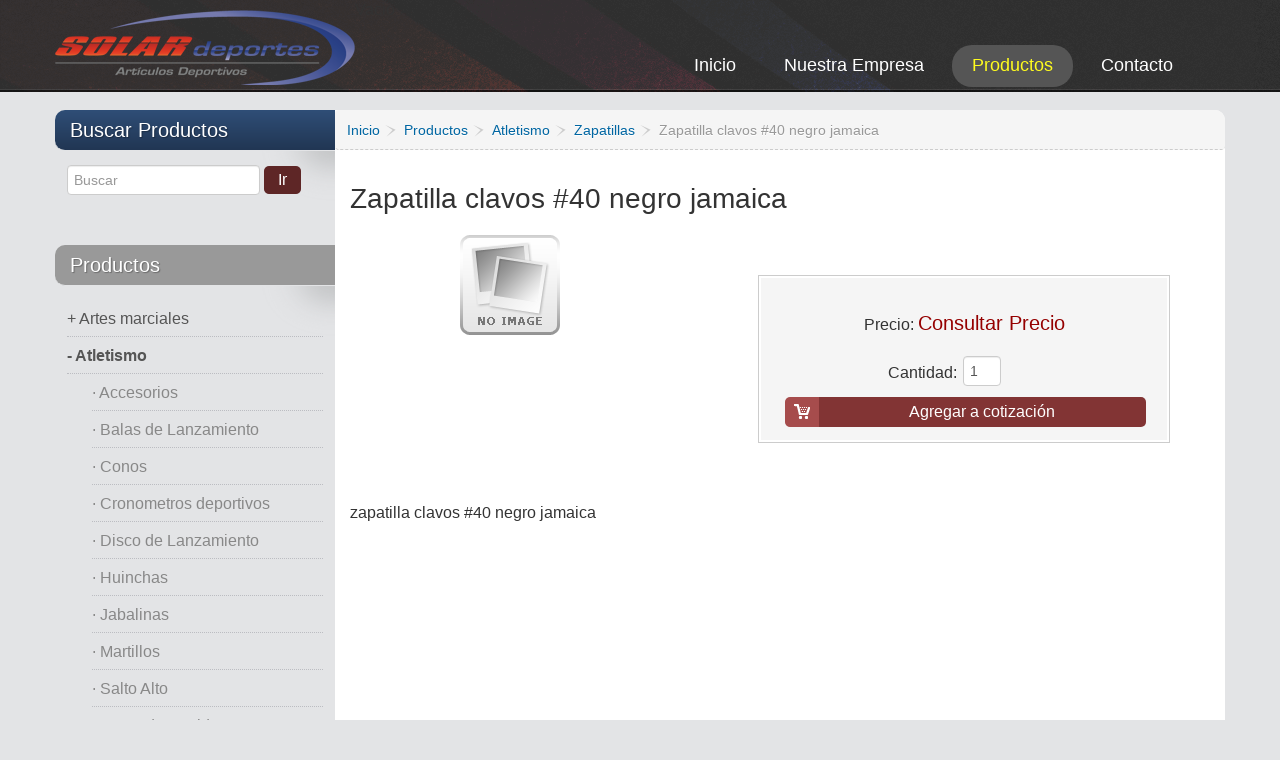

--- FILE ---
content_type: text/html; charset=utf-8
request_url: https://www.solardeportes.cl/productos/product/view/250/4068.html
body_size: 12301
content:
	
<!DOCTYPE html>
<html xmlns="http://www.w3.org/1999/xhtml" xml:lang="en-gb"
    lang="en-gb" dir="ltr">

<head>

        <meta name="viewport" content="width=device-width, initial-scale=1.0">
    
    <base href="https://www.solardeportes.cl/productos/product/view/250/4068.html" />
	<meta http-equiv="content-type" content="text/html; charset=utf-8" />
	<meta name="generator" content="Joomla! - Open Source Content Management" />
	<title>Zapatilla clavos #40 negro jamaica</title>
	<link href="/images/apple-touch-icon.png" rel="apple-touch-icon" sizes="180x180" />
	<link href="/templates/it_theshop2/favicon.ico" rel="shortcut icon" type="image/vnd.microsoft.icon" />
	<link href="https://www.solardeportes.cl/components/com_jshopping/css/default.css" rel="stylesheet" type="text/css" />
	<link href="https://www.solardeportes.cl/components/com_jshopping/css/jquery.lightbox.css" rel="stylesheet" type="text/css" />
	<link href="/templates/it_theshop2/bootstrap/css/bootstrap.min.css" rel="stylesheet" type="text/css" />
	<link href="/templates/it_theshop2/bootstrap/css/bootstrap-responsive.min.css" rel="stylesheet" type="text/css" />
	<link href="/templates/it_theshop2/css/joomla.css" rel="stylesheet" type="text/css" />
	<link href="/templates/it_theshop2/css/modules.css" rel="stylesheet" type="text/css" />
	<link href="/templates/it_theshop2/css/general.css" rel="stylesheet" type="text/css" />
	<link href="/templates/it_theshop2/css/pages.css" rel="stylesheet" type="text/css" />
	<link href="/templates/it_theshop2/css/joomshopping.css" rel="stylesheet" type="text/css" />
	<link href="/templates/it_theshop2/css/responsive.css" rel="stylesheet" type="text/css" />
	<link href="/templates/it_theshop2/css/joomshopping_responsive.css" rel="stylesheet" type="text/css" />
	<link href="/templates/it_theshop2/html/mod_icemegamenu/css/default_icemegamenu.css" rel="stylesheet" type="text/css" />
	<link href="/templates/it_theshop2/html/mod_icemegamenu/css/default_icemegamenu-reponsive.css" rel="stylesheet" type="text/css" />
	<link href="https://www.solardeportes.cl/modules/mod_ice_jshopping_cart/assets/style.css" rel="stylesheet" type="text/css" />
	<script type="application/json" class="joomla-script-options new">{"csrf.token":"15a224153b3f36c9b1a8b5652c5963ed","system.paths":{"root":"","base":""}}</script>
	<script src="/media/system/js/mootools-core.js?659034a17d69f37b49e3d55b6a4befb5" type="text/javascript"></script>
	<script src="/media/system/js/core.js?659034a17d69f37b49e3d55b6a4befb5" type="text/javascript"></script>
	<script src="/media/jui/js/jquery.min.js?659034a17d69f37b49e3d55b6a4befb5" type="text/javascript"></script>
	<script src="/media/jui/js/jquery-noconflict.js?659034a17d69f37b49e3d55b6a4befb5" type="text/javascript"></script>
	<script src="/media/jui/js/jquery-migrate.min.js?659034a17d69f37b49e3d55b6a4befb5" type="text/javascript"></script>
	<script src="/media/jui/js/bootstrap.min.js?659034a17d69f37b49e3d55b6a4befb5" type="text/javascript"></script>
	<script src="https://www.solardeportes.cl/components/com_jshopping/js/jquery/jquery.media.js" type="text/javascript"></script>
	<script src="https://www.solardeportes.cl/components/com_jshopping/js/functions.js" type="text/javascript"></script>
	<script src="https://www.solardeportes.cl/components/com_jshopping/js/validateForm.js" type="text/javascript"></script>
	<script src="https://www.solardeportes.cl/components/com_jshopping/js/jquery/jquery.lightbox.js" type="text/javascript"></script>
	<script src="/templates/it_theshop2/js/equal-columns.js" type="text/javascript"></script>
	<script type="text/javascript">
function initJSlightBox(){
    jQuery("a.lightbox").lightBox({
        imageLoading: "https://www.solardeportes.cl/components/com_jshopping/images/loading.gif",
        imageBtnClose: "https://www.solardeportes.cl/components/com_jshopping/images/close.gif",
        imageBtnPrev: "https://www.solardeportes.cl/components/com_jshopping/images/prev.gif",
        imageBtnNext: "https://www.solardeportes.cl/components/com_jshopping/images/next.gif",
        imageBlank: "https://www.solardeportes.cl/components/com_jshopping/images/blank.gif",
        txtImage: "Imagen",
        txtOf: "de"
    });
}
jQuery(function() { initJSlightBox(); });
    jQuery(document).ready(function(){ 
			
		jQuery(window).scroll(function(){
			if ( jQuery(this).scrollTop() > 1000) {
				 jQuery(".scrollup").addClass("gotop_active");
			} else {
				 jQuery(".scrollup").removeClass("gotop_active");
			}
		}); 
		jQuery(".scrollup").click(function(){
			jQuery("html, body").animate({ scrollTop: 0 }, 600);
			return false;
		});
			
			jQuery("[rel='tooltip']").tooltip();
 
		});
		
		
	
	

	</script>
	<meta property="og:site_name" content="SOLAR deportes"/>
	<meta property="og:url" content="https://www.solardeportes.cl/productos/product/view/250/4068.html"/>


    <style type="text/css" media="screen">





/* IE10-only styles go here */  
.ie10 ul#ice-switcher {
	padding-right:20px;}  
	.ie10 ul#ice-switcher:hover {
		padding-right:35px}


/* Custom CSS code throught paramters */
</style>

<!-- Template Styles  -->
<link id="stylesheet" rel="stylesheet" type="text/css" href="/templates/it_theshop2/css/styles/style3.css" />

<!-- Google Fonts -->
<link href='https://fonts.googleapis.com/css?family=Coming+Soon' rel='stylesheet' type='text/css'>


<!-- Template Styles -->
<link id="stylesheet" rel="stylesheet" type="text/css" href="/templates/it_theshop2/css/styles/style3_responsive.css" />



<!--[if lte IE 8]>
<link rel="stylesheet" type="text/css" href="/templates/it_theshop2/css/ie8.css" />
<![endif]-->

<!--[if lt IE 9]>
    <script src="/media/jui/js/html5.js"></script>
<![endif]-->


<!--[if !IE]><!--><script>  
if(Function('/*@cc_on return document.documentMode===10@*/')()){
    document.documentElement.className+=' ie10';
}
</script><!--<![endif]-->  


</head>

<body class="">

<!-- OVER PANEL -->
<div class="panel"></div>

<!-- MODULE MENU -->
<div class='wrap-menu'><a href='#' class='nuke-btn'><i class='zmdi zmdi-menu'></i></a><ul class='cd-accordion-menu'><a href='/contacto.html' class='btn btn-primary' style='border-radius:0; padding-top:23px; padding-bottom:23px;'><i class='zmdi zmdi-email'></i> Contáctanos</a><li class='first-level'>
            <a href='/productos/artes-marciales.html' class='direct'></a>
            <input type='checkbox' id='102' >
            <label class='102' for='102'> Artes marciales</label><ul><li class='second-level'><a href='/productos/box-boxeo.html'>Box</a></li><li class='second-level'><a href='/productos/category/view/189.html'>Cabezales</a></li><li class='second-level'><a href='/productos/category/view/224.html'>Canilleras</a></li><li class='second-level'><a href='/productos/category/view/190.html'>Cinturones</a></li><li class='second-level'><a href='/productos/pisos-colchonetas-artes-marciales.html'>Colchonetas</a></li><li class='second-level'><a href='/productos/category/view/194.html'>Escudos</a></li><li class='second-level'><a href='/productos/category/view/192.html'>Guantes</a></li><li class='second-level'><a href='/productos/category/view/193.html'>Guantillas</a></li><li class='second-level'><a href='/productos/category/view/196.html'>Judo</a></li><li class='second-level'><a href='/productos/accesorios-implementos-de-karate.html'>Karate</a></li><li class='second-level'><a href='/productos/category/view/199.html'>Muay Thai</a></li><li class='second-level'><a href='/productos/category/view/203.html'>Paletas</a></li><li class='second-level'><a href='/productos/category/view/201.html'>Pechera</a></li><li class='second-level'><a href='/productos/category/view/245.html'>Protectores Bucales</a></li><li class='second-level'><a href='/productos/sacos-box.html'>Sacos de Box</a></li><li class='second-level'><a href='/productos/taekwondo.html'>Taekwondo</a></li></ul></li><li class='first-level'>
            <a href='/productos/atletismo.html' class='direct'></a>
            <input type='checkbox' id='88' >
            <label class='88' for='88'> Atletismo</label><ul><li class='second-level'><a href='/productos/accesorios-de-atletismo.html'>Accesorios</a></li><li class='second-level'><a href='/productos/balas-de-lanzamiento-atletismo.html'>Balas de Lanzamiento</a></li><li class='second-level'><a href='/productos/conos.html'>Conos</a></li><li class='second-level'><a href='/productos/cronometros-deportivos.html'>Cronometros deportivos</a></li><li class='second-level'><a href='/productos/disco-de-lanzamiento.html'>Disco de Lanzamiento</a></li><li class='second-level'><a href='/productos/huincha.html'>Huinchas</a></li><li class='second-level'><a href='/productos/jabalinas-atletismo.html'>Jabalinas</a></li><li class='second-level'><a href='/productos/martillos-de-atletismo.html'>Martillos</a></li><li class='second-level'><a href='/productos/salto-alto.html'>Salto Alto</a></li><li class='second-level'><a href='/productos/tacos-de-partida-atletismo.html'>Tacos de Partida</a></li><li class='second-level'><a href='/productos/vallas-atletismo.html'>Vallas</a></li><li class='second-level'><a href='/productos/category/view/250.html'>Zapatillas</a></li></ul></li><li class='first-level'>
            <a href='/productos/baby-futbol-futsal-futbol-5.html' class='direct'></a>
            <input type='checkbox' id='89' >
            <label class='89' for='89'> Baby Futbol - Futsal</label><ul><li class='second-level'><a href='/productos/arcos-de-baby-futbol-futsal-futbol-5.html'>Arcos de Baby Futbol</a></li><li class='second-level'><a href='/productos/pelotas-balones-de-baby-futbol-futsal.html'>Pelotas - Balones</a></li><li class='second-level'><a href='/productos/redes-mallas-de-baby-futbol-futsal.html'>Redes - Mallas</a></li><li class='second-level'><a href='/productos/zapatillas-de-baby-futbol.html'>Zapatillas</a></li></ul></li><li class='first-level'>
            <a href='/productos/badminton.html' class='direct'></a>
            <input type='checkbox' id='112' >
            <label class='112' for='112'> Badminton</label><ul></ul></li><li class='first-level'>
            <a href='/productos/basquetbol-basketball.html' class='direct'></a>
            <input type='checkbox' id='86' >
            <label class='86' for='86'> Basquetbol</label><ul><li class='second-level'><a href='/productos/accesorios-productos-de-basquetbol.html'>Accesorios</a></li><li class='second-level'><a href='/productos/balones-de-basquetbol.html'>Balones</a></li><li class='second-level'><a href='/productos/redes-mallas-de-basquetbol.html'>Redes - Mallas</a></li><li class='second-level'><a href='/productos/ropa-vestuario-set-kit-de-basquetbol.html'>Ropa</a></li><li class='second-level'><a href='/productos/tablero-de-basquetbol.html'>Tableros de Basquetbol</a></li><li class='second-level'><a href='/productos/torres-arcos-basquetbol.html'>Torres - Arcos Basquetbol</a></li><li class='second-level'><a href='/productos/unigol-de-basquetbol.html'>Unigol Basquetbol</a></li></ul></li><li class='first-level'>
            <a href='/productos/beisbol.html' class='direct'></a>
            <input type='checkbox' id='97' >
            <label class='97' for='97'> Beisbol</label><ul><li class='second-level'><a href='/productos/category/view/144.html'>Bate</a></li><li class='second-level'><a href='/productos/category/view/145.html'>Guantes</a></li><li class='second-level'><a href='/productos/category/view/146.html'>Pelotas</a></li></ul></li><li class='first-level'>
            <a href='/productos/bolsos-deportivos.html' class='direct'></a>
            <input type='checkbox' id='95' >
            <label class='95' for='95'> Bolsos</label><ul></ul></li><li class='first-level'>
            <a href='/productos/box.html' class='direct'></a>
            <input type='checkbox' id='108' >
            <label class='108' for='108'> Boxeo</label><ul><li class='second-level'><a href='/productos/guantes-de-box.html'>Guantes</a></li><li class='second-level'><a href='/productos/sacos-de-box.html'>Sacos Box - Punching Bags</a></li></ul></li><li class='first-level'>
            <a href='/productos/colchonetas-ejercicios.html' class='direct'></a>
            <input type='checkbox' id='105' >
            <label class='105' for='105'> Colchonetas</label><ul><li class='second-level'><a href='/productos/colchoneta-de-ejercicios-grande.html'>Colchoneta Colegio</a></li><li class='second-level'><a href='/productos/colchoneta-individual-de-ejercicio.html'>Colchoneta Individual</a></li><li class='second-level'><a href='/productos/colchoneta-mediana-de-ejercicio.html'>Colchoneta Mediana</a></li><li class='second-level'><a href='/productos/colchoneta-plegable.html'>Colchoneta Plegable</a></li><li class='second-level'><a href='/productos/colchoneton-de-salto.html'>Colchoneton de Salto</a></li></ul></li><li class='first-level'>
            <a href='/productos/copas-y-trofeos.html' class='direct'></a>
            <input type='checkbox' id='107' >
            <label class='107' for='107'> Copas</label><ul></ul></li><li class='first-level'>
            <a href='/productos/fitness-entrenamiento-funcional.html' class='direct'></a>
            <input type='checkbox' id='109' >
            <label class='109' for='109'> Entren. Funcional - Fitness</label><ul><li class='second-level'><a href='/productos/balones-medicinales.html'>Balon Medicinal</a></li><li class='second-level'><a href='/productos/balones-de-pilates.html'>Balon Pilates</a></li><li class='second-level'><a href='/productos/category/view/184.html'>Bancas</a></li><li class='second-level'><a href='/productos/bandas-elasticas.html'>Bandas</a></li><li class='second-level'><a href='/productos/cuerdas-de-entrenamiento-ejercicio.html'>Cuerdas</a></li><li class='second-level'><a href='/productos/category/view/254.html'>Entrenamiento</a></li><li class='second-level'><a href='/productos/guantes-de-entrenamiento-fitness.html'>Guantes</a></li><li class='second-level'><a href='/productos/category/view/186.html'>Hand Grip</a></li><li class='second-level'><a href='/productos/mancueras-para-ejercicios.html'>Mancueras</a></li><li class='second-level'><a href='/productos/category/view/253.html'>Pesos Tobillo y Muñecas</a></li><li class='second-level'><a href='/productos/step-aerobico.html'>Step</a></li></ul></li><li class='first-level'>
            <a href='/productos/estructuras-deportivas.html' class='direct'></a>
            <input type='checkbox' id='81' >
            <label class='81' for='81'> Estructuras Deportivas</label><ul><li class='second-level'><a href='/productos/arco-baby-futbol-futsal.html'>Arcos Baby Futbol - Futsal</a></li><li class='second-level'><a href='/productos/arcos-de-futbol-football-futbol-11.html'>Arcos Futbol - Football</a></li><li class='second-level'><a href='/productos/arco-torre-de-basquetbol.html'>Arcos, Torres de Basquetbol</a></li><li class='second-level'><a href='/productos/atletismo-estructuras.html'>Atletismo</a></li><li class='second-level'><a href='/productos/badminton-estructuras.html'>Badminton</a></li><li class='second-level'><a href='/productos/bancas-deportivas.html'>Bancas Deportivas</a></li><li class='second-level'><a href='/productos/carros-deportivos.html'>Carros Deportivos</a></li><li class='second-level'><a href='/productos/articulos-de-gimnasia.html'>Gimnasia</a></li><li class='second-level'><a href='/productos/hocker-estructura.html'>Hockey</a></li><li class='second-level'><a href='/productos/mesas-ping-pong.html'>Mesas de Ping Pong</a></li><li class='second-level'><a href='/productos/category/view/162.html'>Nivelador</a></li><li class='second-level'><a href='/productos/tableros-de-basquetbol.html'>Tableros de Basquetbol</a></li><li class='second-level'><a href='/productos/tenis-estructuras-accesorios.html'>Tenis</a></li><li class='second-level'><a href='/productos/category/view/159.html'>Trampolin</a></li><li class='second-level'><a href='/productos/unigol-basquetbol.html'>Unigol</a></li><li class='second-level'><a href='/productos/category/view/161.html'>Voleibol</a></li></ul></li><li class='first-level'>
            <a href='/productos/futbol.html' class='direct'></a>
            <input type='checkbox' id='83' >
            <label class='83' for='83'> Futbol</label><ul><li class='second-level'><a href='/productos/accesorios-de-futbol.html'>Accesorios</a></li><li class='second-level'><a href='/productos/uniformes-de-arbitro.html'>Arbitro</a></li><li class='second-level'><a href='/productos/arcos-de-futbol.html'>Arcos</a></li><li class='second-level'><a href='/productos/uniformes-de-arquero.html'>Arquero</a></li><li class='second-level'><a href='/productos/balones-de-futbol.html'>Balones</a></li><li class='second-level'><a href='/productos/canilleras-de-futbol.html'>Canilleras</a></li><li class='second-level'><a href='/productos/productos-entrenamiento-de-futbol.html'>Entrenamiento</a></li><li class='second-level'><a href='/productos/guantes-arquero.html'>Guantes Arquero</a></li><li class='second-level'><a href='/productos/redes-de-futbol.html'>Redes</a></li><li class='second-level'><a href='/productos/ropa-equipos-de-futbol.html'>Ropa - Equipos</a></li><li class='second-level'><a href='/productos/zapatillas-de-futbol.html'>Zapatillas</a></li></ul></li><li class='first-level'>
            <a href='/productos/futbolito.html' class='direct'></a>
            <input type='checkbox' id='84' >
            <label class='84' for='84'> Futbolito</label><ul><li class='second-level'><a href='/productos/arcos-de-futbolito.html'>Arcos</a></li><li class='second-level'><a href='/productos/balones-de-futbolito.html'>Balones</a></li><li class='second-level'><a href='/productos/redes-de-futbolito.html'>Redes</a></li></ul></li><li class='first-level'>
            <a href='/productos/gimnasia.html' class='direct'></a>
            <input type='checkbox' id='87' >
            <label class='87' for='87'> Gimnasia</label><ul><li class='second-level'><a href='/productos/barras-estructuras.html'>Barras - Estructuras</a></li><li class='second-level'><a href='/productos/gimnasia-ritmica.html'>Gimnasia Ritmica</a></li><li class='second-level'><a href='/productos/indumentaria-de-gimnasia.html'>Ropa - Indumentaria</a></li><li class='second-level'><a href='/productos/trampolin-de-gimnasia.html'>Trampolines</a></li><li class='second-level'><a href='/productos/zapatillas-de-gimnasia.html'>Zapatillas</a></li></ul></li><li class='first-level'>
            <a href='/productos/handbol.html' class='direct'></a>
            <input type='checkbox' id='85' >
            <label class='85' for='85'> Handbol</label><ul><li class='second-level'><a href='/productos/accesorios-para-handbol.html'>Accesorios</a></li><li class='second-level'><a href='/productos/arcos-de-handbol.html'>Arcos</a></li><li class='second-level'><a href='/productos/balones-de-handbol.html'>Balones</a></li></ul></li><li class='first-level'>
            <a href='/productos/hockey.html' class='direct'></a>
            <input type='checkbox' id='101' >
            <label class='101' for='101'> Hockey</label><ul><li class='second-level'><a href='/productos/cascos-de-hockey.html'>Cascos</a></li><li class='second-level'><a href='/productos/category/view/242.html'>Fundas</a></li><li class='second-level'><a href='/productos/palos-stick-de-hockey.html'>Palos - Stick</a></li><li class='second-level'><a href='/productos/pelotas-de-hockey.html'>Pelotas - Bolas</a></li></ul></li><li class='first-level'>
            <a href='/productos/insumos-medicos.html' class='direct'></a>
            <input type='checkbox' id='282' >
            <label class='282' for='282'> Insumos Medicos</label><ul></ul></li><li class='first-level'>
            <a href='/productos/medallas.html' class='direct'></a>
            <input type='checkbox' id='110' >
            <label class='110' for='110'> Medallas</label><ul></ul></li><li class='first-level'>
            <a href='/productos/accesorios-de-natacion.html' class='direct'></a>
            <input type='checkbox' id='82' >
            <label class='82' for='82'> Natacion</label><ul><li class='second-level'><a href='/productos/accesorios-natacion.html'>Accesorios</a></li><li class='second-level'><a href='/productos/category/view/220.html'>Gorras</a></li><li class='second-level'><a href='/productos/lentes-de-natacion.html'>Lentes</a></li><li class='second-level'><a href='/productos/category/view/230.html'>Nariceras</a></li><li class='second-level'><a href='/productos/ropa-indumentaria-de-natacion.html'>Ropa</a></li><li class='second-level'><a href='/productos/category/view/238.html'>Tapones</a></li></ul></li><li class='first-level'>
            <a href='/productos/pesas.html' class='direct'></a>
            <input type='checkbox' id='96' >
            <label class='96' for='96'> Pesas</label><ul><li class='second-level'><a href='/productos/bancos-ejercicios.html'>Bancos Ejercicios</a></li><li class='second-level'><a href='/productos/barras-para-pesas-entrenamiento.html'>Barras</a></li><li class='second-level'><a href='/productos/category/view/214.html'>Cinturones</a></li><li class='second-level'><a href='/productos/discos-para-barras-mancuernas-olimpicos-y-preolimpicos.html'>Discos</a></li><li class='second-level'><a href='/productos/category/view/211.html'>Guantes</a></li><li class='second-level'><a href='/productos/kettlebell-pesa-rusa.html'>Kettlebell - Pesa Rusa</a></li><li class='second-level'><a href='/productos/mancuernas-de-ejercicios.html'>Mancuernas</a></li><li class='second-level'><a href='/productos/category/view/213.html'>Rack - Exhibidor</a></li></ul></li><li class='first-level'>
            <a href='/productos/petos-deportivos.html' class='direct'></a>
            <input type='checkbox' id='259' >
            <label class='259' for='259'> Petos</label><ul></ul></li><li class='first-level'>
            <a href='/productos/ping-pong.html' class='direct'></a>
            <input type='checkbox' id='99' >
            <label class='99' for='99'> Ping Pong - Tenis de Mesa</label><ul><li class='second-level'><a href='/productos/accesorios-de-ping-pong.html'>Accesorios</a></li><li class='second-level'><a href='/productos/mesas-de-ping-pong.html'>Mesas</a></li><li class='second-level'><a href='/productos/paletas-de-ping-pong.html'>Paletas</a></li><li class='second-level'><a href='/productos/pelotas-de-ping-pong.html'>Pelotas</a></li><li class='second-level'><a href='/productos/red-y-soporte-de-ping-pong.html'>Red - Soporte</a></li></ul></li><li class='first-level'>
            <a href='/productos/pool.html' class='direct'></a>
            <input type='checkbox' id='100' >
            <label class='100' for='100'> Pool</label><ul></ul></li><li class='first-level'>
            <a href='/productos/pre-escolar-psicomotricidad.html' class='direct'></a>
            <input type='checkbox' id='90' >
            <label class='90' for='90'> Pre escolar - Psicomotricidad</label><ul><li class='second-level'><a href='/productos/conos-psicomotricidad.html'>Conos</a></li><li class='second-level'><a href='/productos/productos-de-espuma.html'>Productos de Espuma</a></li></ul></li><li class='first-level'>
            <a href='/productos/protecciones.html' class='direct'></a>
            <input type='checkbox' id='103' >
            <label class='103' for='103'> Protecciones</label><ul><li class='second-level'><a href='/productos/category/view/241.html'>Cascos</a></li><li class='second-level'><a href='/productos/category/view/233.html'>Coderas</a></li><li class='second-level'><a href='/productos/category/view/228.html'>Menisqueras</a></li><li class='second-level'><a href='/productos/category/view/227.html'>Muñequeras</a></li><li class='second-level'><a href='/productos/category/view/229.html'>Musleras</a></li><li class='second-level'><a href='/productos/category/view/249.html'>Protector Genital</a></li><li class='second-level'><a href='/productos/category/view/246.html'>Protectores Bucales</a></li><li class='second-level'><a href='/productos/category/view/235.html'>Rodilleras</a></li><li class='second-level'><a href='/productos/category/view/237.html'>Tobilleras</a></li><li class='second-level'><a href='/productos/category/view/236.html'>Vendas</a></li></ul></li><li class='first-level'>
            <a href='/productos/recreacion.html' class='direct'></a>
            <input type='checkbox' id='79' >
            <label class='79' for='79'> Recreacion</label><ul><li class='second-level'><a href='/productos/category/view/177.html'>Ajedrez</a></li><li class='second-level'><a href='/productos/category/view/174.html'>Taca Taca</a></li></ul></li><li class='first-level'>
            <a href='/productos/rugby.html' class='direct'></a>
            <input type='checkbox' id='92' >
            <label class='92' for='92'> Rugby</label><ul><li class='second-level'><a href='/productos/balones-de-rugby.html'>Balones</a></li><li class='second-level'><a href='/productos/cascos-de-rugby.html'>Cascos</a></li><li class='second-level'><a href='/productos/category/view/179.html'>Guantes</a></li><li class='second-level'><a href='/productos/category/view/243.html'>Hombreras</a></li><li class='second-level'><a href='/productos/category/view/258.html'>Ropa</a></li></ul></li><li class='first-level'>
            <a href='/productos/taca-taca.html' class='direct'></a>
            <input type='checkbox' id='111' >
            <label class='111' for='111'> Taca taca</label><ul></ul></li><li class='first-level'>
            <a href='/productos/tenis.html' class='direct'></a>
            <input type='checkbox' id='104' >
            <label class='104' for='104'> Tenis</label><ul><li class='second-level'><a href='/productos/category/view/171.html'>Accesorios</a></li><li class='second-level'><a href='/productos/category/view/170.html'>Carro</a></li><li class='second-level'><a href='/productos/pelotas-de-tenis.html'>Pelotas</a></li><li class='second-level'><a href='/productos/poste-o-parante-de-tenis.html'>Poste o Parante</a></li><li class='second-level'><a href='/productos/category/view/169.html'>Raquetas</a></li><li class='second-level'><a href='/productos/redes-de-tenis.html'>Redes</a></li></ul></li><li class='first-level'>
            <a href='/productos/implementos-deportivos-varios.html' class='direct'></a>
            <input type='checkbox' id='80' >
            <label class='80' for='80'> Varios</label><ul><li class='second-level'><a href='/productos/category/view/221.html'>Agujas</a></li><li class='second-level'><a href='/productos/category/view/219.html'>Bombines</a></li><li class='second-level'><a href='/productos/category/view/244.html'>Pizarras</a></li></ul></li><li class='first-level'>
            <a href='/productos/vestuario-ropa-deportiva.html' class='direct'></a>
            <input type='checkbox' id='257' >
            <label class='257' for='257'> Vestuario - Ropa</label><ul><li class='second-level'><a href='/productos/category/view/264.html'>Buzos</a></li><li class='second-level'><a href='/productos/category/view/266.html'>Calzas</a></li></ul></li><li class='first-level'>
            <a href='/productos/voleibol.html' class='direct'></a>
            <input type='checkbox' id='91' >
            <label class='91' for='91'> Voleibol</label><ul><li class='second-level'><a href='/productos/category/view/167.html'>Accesorios</a></li><li class='second-level'><a href='/productos/balones-de-voleibol.html'>Balones</a></li><li class='second-level'><a href='/productos/poste-o-parante.html'>Poste o Parante</a></li><li class='second-level'><a href='/productos/redes-de-voleibol.html'>Redes</a></li></ul></li><li class='first-level'>
            <a href='/productos/water-polo.html' class='direct'></a>
            <input type='checkbox' id='94' >
            <label class='94' for='94'> Water polo</label><ul></ul></li><li class='first-level'>
            <a href='/productos/implementos-de-yoga.html' class='direct'></a>
            <input type='checkbox' id='106' >
            <label class='106' for='106'> Yoga</label><ul></ul></li><li><a href='/nuestra-empresa.html' class='btn btn-inverse' style='border-radius:0; padding-top:23px; padding-bottom:23px;'><i class='zmdi zmdi-star-circle'></i> Nosotros</a></li></ul></div><!-- import icons-->
<link rel="stylesheet" href="https://cdnjs.cloudflare.com/ajax/libs/material-design-iconic-font/2.2.0/css/material-design-iconic-font.min.css">

<style>
    /* IMPORTANTE */
    /* CLASES PARA UN BUEN FUNCIONAMIENTO. PLZ ADD ESTAS CLASES AL WRAPER DEL MENU Y  AL WRAPER DEL CONTENT */
    body {
        position: relative;
    }

    /* PANEL */
    .panel {
        position: fixed;
        z-index: 800;
        top: 0;
        left: 0;
        width: 100%;
        height: 100%;
        background: rgba(0, 0, 0, 0.0);
        -webkit-transition: 1s;
        -moz-transition: 1s;
        -ms-transition: 1s;
        -o-transition: 1s;
        transition: 1s;
        display: none;
    }

    /* WRAP MENU*/
    .wrap-menu {
        position: absolute;
        width: 300px; /* 280px 27/03/2020 */
        top: 0;
        left: 0;
        z-index: 900;
        -webkit-transition: 0.5s;
        -moz-transition: 0.5s;
        -ms-transition: 0.5s;
        -o-transition: 0.5s;
        transition: 0.5s;
        margin-left: -300px; /* -280px 27/03/2020 */
        background: red;
    }

    /* BTN NUKE */
    .wrap-menu a.nuke-btn {
        position: absolute;
        top: 15px; /* 20px 18/04/2020 */
        right: -54px;
        color: white;
        font-size: 2.8rem;
        display: block;
        padding: 1px 8px !important;
        background: #4d5158;
    }

    /* LAUNCH NUKE BTN FUNCTIONS / ANIMATION */
    .menushow {
        margin-left: 0 !important;
    }

    .panelshow {
        display: block;
        background: rgba(0, 0, 0, 0.8);
    }

    .content-fixed {
        position: fixed !important;
        z-index: 100 !important;
    }

    /* RESET */
    .wrap-menu ul.cd-accordion-menu {
        margin: 0 !important;
    }

    .cd-accordion-menu ul,
    li,
    label {
        margin: 0;
    }

    .cd-accordion-menu .first-level {
        background: #4d5158;
        box-shadow: inset 0 -1px #555960;
        position: relative;
    }

    .cd-accordion-menu .first-level .direct {
        background: rgba (white, 0);
        position: absolute;
        left: 0;
        top: 15px;
        width: 40%; /* 45% 27/03/2020 */
        height: 28px; /* 20px 27/03/2020 */
        z-index: 2;
        padding: 0;
    }

    .cd-accordion-menu .second-level {
        background: #2e2f31;
        box-shadow: inset 0 -1px #404246;
    }

    .cd-accordion-menu .second-level a {
        padding-left: 40px !important;
    }

    /* ------------------------------------------ */
    /* PLUGIN dont  touch 
    /* ------------------------------------------ */
    .cd-accordion-menu {
        position: relative;
        width: 300px; /* 280px 27/03/2020 */
    }

    .cd-accordion-menu ul,
    .cd-accordion-menu li {
        list-style: none;
    }

    .cd-accordion-menu input[type=checkbox] {
        /* hide native checkbox */
        position: absolute;
        opacity: 0;
    }

    .cd-accordion-menu label,
    .cd-accordion-menu a {
        position: relative;
        display: block;
        padding: 18px 18px 18px 18px;
        /* background: #4d5158;
            box-shadow: inset 0 -1px #555960; */
        color: #ffffff;
        font-size: 1rem;
        z-index: 0;
    }

    .cd-accordion-menu ul {
        /* by default hide all sub menus */
        display: none;
    }

    .cd-accordion-menu input[type=checkbox]:checked+label+ul,
    .cd-accordion-menu input[type=checkbox]:checked+label:nth-of-type(n)+ul {
        /* use label:nth-of-type(n) to fix a bug on safari (<= 8.0.8) with multiple adjacent-sibling selectors*/
        /* show second-level when item is checked */
        display: block;
    }

    /* WRAP CONTENT SITE */
    .wrap-body-content {
        position: relative;
        top: 0;
        left: 0;
        z-index: 1;
        width: 100%;
    }

    /* EXTRA: SIDEBAR CATEGORY PRODUCT & MOBILE TEMPLATE MENU */
    #idmenucategorias {
        display: none !important;
    }

    .icemegamenu {
        display: none !important;
    }

    /* media query */
    @media (min-width: 992px) {

        .wrap-menu a.nuke-btn {
            display: none;
        }

        #idmenucategorias {
            display: block !important;
        }

        .icemegamenu {
            display: block !important;
        }
    }
</style>


<script>
    (function addIconToElementWithChild() {

        // Array
        let arr = document.querySelectorAll('.first-level');

        //Si el elemento  elem su first ul tiene li (hijos). Agregasmos class 'has-child' y agregamos icon +
        arr.forEach(function(elem) {

            if (elem.querySelector('ul li') != null) {
                let label = elem.querySelector('label');
                label.innerHTML += "<i class='zmdi zmdi-plus-circle' style='position:absolute; top: 20px; right:20px; color:white; font-size: 1.2em;'></i>";

                elem.classList.add('has-child');
            }
        });

    })();

    (function toggleIcon() {

        // Funcion toggle
        function toggleClass() {

            // Sleccionamos icon del label
            var icon = this.querySelector('i');

            // Aplicamos togle
            if (icon.classList.contains('zmdi-plus-circle')) {
                icon.classList.replace('zmdi-plus-circle', 'zmdi-close')
            } else {
                icon.classList.replace('zmdi-close', 'zmdi-plus-circle')
            }

        };

        // Array
        let arr = document.querySelectorAll('.has-child');

        arr.forEach(function(elem) {

            let label = elem.querySelector('label')
            let valueClass = label.getAttribute('class');
            let labelToClick = document.getElementsByClassName(valueClass)[0];
            labelToClick.addEventListener('click', toggleClass);

        });

    })();

    (function launchMenu() {

        //function add class to menu
        function addClass() {
            var menu = document.querySelector('.wrap-menu');
            var panel = document.querySelector('.panel');
            var body = document.querySelector('.wrap-body-content');
            menu.classList.toggle('menushow');
            panel.classList.toggle('panelshow');
            body.classList.toggle('content-fixed');
        }

        let nukeBtn = document.querySelector('.nuke-btn');
        nukeBtn.addEventListener('click', addClass);

    })();

    (function panelClick() {

        function click() {
            var panel = document.querySelector('.panel');
            var menu = document.querySelector('.wrap-menu');
            var body = document.querySelector('.wrap-body-content');

            if (body.classList.contains('content-fixed') && menu.classList.contains('menushow') && panel.classList.contains('panelshow'))
                body.classList.remove('content-fixed');
            menu.classList.remove('menushow');
            panel.classList.remove('panelshow');
        }

        let panel = document.querySelector('.panel');
        panel.addEventListener('click', click);

    })();
</script>
<!-- SITE CONTENT -->
<div class="wrap-body-content">

    <!-- header -->
    <header id="header">

        <div id="topbar">

            <div class="container">

                <div id="logo">
                    <p><a href="/"><img src="https://www.solardeportes.cl/images/SOLARdeportes_logo.png" alt="Articulos deportivos - SOLAR deportes - Implementos deportivos - Accesorios deportivos" /></a></p>
                </div>

                
                
<div id="ice_cart">

    <div class="lof_jshop_top">
        			Vacio                        
			    
    </div>
    
		    <div class="icecart_dropdown" style="display:none;">
        <div class="icecart_bottom">
    <p class="icecart_bottom_total">
    <strong>Resumen:</strong><br />
    0 Productos - Por Confirmar    </p>
    
    <a class="button" href = "/productos/cart/view.html">Ver Cotización</a>
    </div>
</div>
   
	<script language="javascript">
		jQuery(document).ready(function(){
						jQuery('.lof_jshop_top .showmore').click(function(){
				if(jQuery(this).hasClass('showmore')){
					jQuery('.icecart_dropdown').slideDown("slow");
					jQuery(this).text('0 Productos');
					$(this).removeClass('showmore').addClass('showless');
				}else{
					jQuery('.icecart_dropdown').slideUp();
					jQuery(this).text('0 Productos');
					$(this).removeClass('showless').addClass('showmore');
				}
			});
			jQuery('.icecart_bottom .lofclose').click(function(){
				jQuery('.icecart_dropdown').slideUp();
				jQuery('.lof_jshop_top .showless').text('0 Productos');
				jQuery('.lof_jshop_top .showless').removeClass('showless').addClass('showmore');
			});
						jQuery('#main').find('.jshop table.cart').addClass("cart-full");
			
		});	
	</script>
</div>
<script language="javascript">
 jQuery(document).ready(function(){ 
	var ajax_url = "https://www.solardeportes.cl/modules/mod_ice_jshopping_cart/ajax.php";
	jQuery('.buttons a').click(function(){
		var href = jQuery(this).attr('href');
		if(href.indexOf('add') > 0){
			jQuery("body").append('<div class="lofloadding"><div class="loadddingicon" style="height:100px"></div></div>');
			var height = jQuery(window).height();
			if ( jQuery('#ice-top').length ){
				var idDiv = 'ice-top';
			}else{
				var idDiv = 'ice_cart';
			}
			jQuery('html, body').animate({
			  scrollTop: jQuery("#" + idDiv).offset().top
			}, 500);
			
			jQuery.ajax({
				type: "POST",
				url: ajax_url+"?lang=en-GB&time="+Math.random(),
				data: "durl="+ href+"&task=add"+"&dropdown="+1,
				success: function(msg){
				  	jQuery(".lofloadding").remove('.lofloadding, .loadddingicon');
					endStr  = msg.indexOf('<div class="lof_jshop_top">');
					fullstr = msg.length;
					msg = msg.substr(endStr,fullstr - endStr);
					jQuery('#ice_cart').html(msg);
				}
			});
			return false;
		}
	});
	jQuery('.buttons .button').click(function(){
		if(jQuery('#to').val() == "cart"){
			jQuery("body").append('<div class="lofloadding"><div class="loadddingicon"></div></div>');
			var allValue = jQuery('form[name="product"]').serialize();
			if ( jQuery('#ice-top').length ){
				var idDiv = 'ice-top';
			}else{
				var idDiv = 'ice_cart';
			}
			jQuery('html, body').animate({
			  scrollTop: jQuery("#" + idDiv).offset().top
			}, 500);
			jQuery.ajax({
				type: "POST",
				url: ajax_url+"?lang=en-GB&time="+Math.random(),
				data : allValue+"&task=add"+"&dropdown="+1,
				success: function(msg){
					jQuery(".lofloadding").remove('.lofloadding, .loadddingicon');
					endStr  = msg.indexOf('<div class="lof_jshop_top">');
					fullstr = msg.length;
					msg = msg.substr(endStr,fullstr - endStr);
					
					jQuery('#ice_cart').html(msg);
				}
			});
			return false;
		}
	});
	
});
</script>


                <div class="icemegamenu"><div class="ice-megamenu-toggle"><a data-toggle="collapse" data-target=".nav-collapse" href="#">☰Menu</a></div><div class="nav-collapse icemegamenu collapse"><ul id="icemegamenu" class="meganizr mzr-slide mzr-responsive"><li id="iceMenu_435" class="iceMenuLiLevel_1"><a href="https://www.solardeportes.cl/" class=" iceMenuTitle"><span class="icemega_title icemega_nosubtitle">Inicio</span></a></li><li id="iceMenu_639" class="iceMenuLiLevel_1"><a href="/nuestra-empresa.html" class=" iceMenuTitle"><span class="icemega_title icemega_nosubtitle">Nuestra Empresa</span></a></li><li id="iceMenu_559" class="iceMenuLiLevel_1 active"><a href="/productos.html" class="icemega_active iceMenuTitle"><span class="icemega_title icemega_nosubtitle">Productos</span></a></li><li id="iceMenu_507" class="iceMenuLiLevel_1"><a href="/contacto.html" class=" iceMenuTitle"><span class="icemega_title icemega_nosubtitle">Contacto</span></a></li></ul></div></div>
<script type="text/javascript">
	jQuery(document).ready(function(){
		var browser_width1 = jQuery(window).width();
		jQuery("#icemegamenu").find(".icesubMenu").each(function(index){
			var offset1 = jQuery(this).offset();
			var xwidth1 = offset1.left + jQuery(this).width();
			if(xwidth1 >= browser_width1){
				jQuery(this).addClass("ice_righttoleft");
			}
		});
		
	})
	jQuery(window).resize(function() {
		var browser_width = jQuery(window).width();
		jQuery("#icemegamenu").find(".icesubMenu").removeClass("ice_righttoleft");
		jQuery("#icemegamenu").find(".icesubMenu").each(function(index){
			var offset = jQuery(this).offset();
			var xwidth = offset.left + jQuery(this).width();
			
			if(xwidth >= browser_width){
				jQuery(this).addClass("ice_righttoleft");
			}
		});
	});
</script>

            </div>

        </div>

        
        

    </header><!-- /header -->

    

    <!-- content -->
    <section id="content">

        <div class="container">

            
            <!-- columns -->
            <div id="columns" class="clearfix">

                                <!-- sidebar -->
                <aside id="sidebar">

                    <div class="inside">
                        <div class="sidebar_module sidebar_module_style2 "><h3 class="sidebar_module_heading">Buscar Productos</h3><div class="sidebar_module_content"><script type = "text/javascript">
function isEmptyValue(value){
    var pattern = /\S/;
    return ret = (pattern.test(value)) ? (true) : (false);
}
</script>
<form name = "searchForm" method = "post" action="/productos/search/result.html" onsubmit = "return isEmptyValue(jQuery('#jshop_search').val())" id="jshop_search_mod">
<input type="hidden" name="setsearchdata" value="1">
<input type = "hidden" name = "category_id" value = "0" />
<input type = "text" placeholder="Buscar" class = "inputbox"  name="search" id="jshop_search" value = "" />
<input class = "button" type = "submit" value = "Ir" />
</form></div></div><div class="sidebar_module sidebar_module_ " id = 'idmenucategorias'><h3 class="sidebar_module_heading">Productos</h3><div class="sidebar_module_content">
  <div class="jshop_menu_level_0">
    <a href="/productos/artes-marciales.html">
    + Artes marciales
        <!-- <img align = "absmiddle" src = "" alt = "" /> -->
        
    </a>
  </div>

  <div class="jshop_menu_level_0_a">
    <a href="/productos/atletismo.html">
    - Atletismo
        <!-- <img align = "absmiddle" src = "" alt = "" /> -->
        
    </a>
  </div>

  <div class="jshop_menu_level_1">
    <a href="/productos/accesorios-de-atletismo.html">
    · Accesorios
        <!-- <img align = "absmiddle" src = "" alt = "" /> -->
        
    </a>
  </div>

  <div class="jshop_menu_level_1">
    <a href="/productos/balas-de-lanzamiento-atletismo.html">
    · Balas de Lanzamiento
        <!-- <img align = "absmiddle" src = "" alt = "" /> -->
        
    </a>
  </div>

  <div class="jshop_menu_level_1">
    <a href="/productos/conos.html">
    · Conos
        <!-- <img align = "absmiddle" src = "" alt = "" /> -->
        
    </a>
  </div>

  <div class="jshop_menu_level_1">
    <a href="/productos/cronometros-deportivos.html">
    · Cronometros deportivos
        <!-- <img align = "absmiddle" src = "" alt = "" /> -->
        
    </a>
  </div>

  <div class="jshop_menu_level_1">
    <a href="/productos/disco-de-lanzamiento.html">
    · Disco de Lanzamiento
        <!-- <img align = "absmiddle" src = "" alt = "" /> -->
        
    </a>
  </div>

  <div class="jshop_menu_level_1">
    <a href="/productos/huincha.html">
    · Huinchas
        <!-- <img align = "absmiddle" src = "" alt = "" /> -->
        
    </a>
  </div>

  <div class="jshop_menu_level_1">
    <a href="/productos/jabalinas-atletismo.html">
    · Jabalinas
        <!-- <img align = "absmiddle" src = "" alt = "" /> -->
        
    </a>
  </div>

  <div class="jshop_menu_level_1">
    <a href="/productos/martillos-de-atletismo.html">
    · Martillos
        <!-- <img align = "absmiddle" src = "" alt = "" /> -->
        
    </a>
  </div>

  <div class="jshop_menu_level_1">
    <a href="/productos/salto-alto.html">
    · Salto Alto
        <!-- <img align = "absmiddle" src = "" alt = "" /> -->
        
    </a>
  </div>

  <div class="jshop_menu_level_1">
    <a href="/productos/tacos-de-partida-atletismo.html">
    · Tacos de Partida
        <!-- <img align = "absmiddle" src = "" alt = "" /> -->
        
    </a>
  </div>

  <div class="jshop_menu_level_1">
    <a href="/productos/vallas-atletismo.html">
    · Vallas
        <!-- <img align = "absmiddle" src = "" alt = "" /> -->
        
    </a>
  </div>

  <div class="jshop_menu_level_1_a">
    <a href="/productos/category/view/250.html">
    · Zapatillas
        <!-- <img align = "absmiddle" src = "" alt = "" /> -->
        
    </a>
  </div>

  <div class="jshop_menu_level_0">
    <a href="/productos/baby-futbol-futsal-futbol-5.html">
    + Baby Futbol - Futsal
        <!-- <img align = "absmiddle" src = "" alt = "" /> -->
        
    </a>
  </div>

  <div class="jshop_menu_level_0">
    <a href="/productos/badminton.html">
    + Badminton
        <!-- <img align = "absmiddle" src = "" alt = "" /> -->
        
    </a>
  </div>

  <div class="jshop_menu_level_0">
    <a href="/productos/basquetbol-basketball.html">
    + Basquetbol
        <!-- <img align = "absmiddle" src = "" alt = "" /> -->
        
    </a>
  </div>

  <div class="jshop_menu_level_0">
    <a href="/productos/beisbol.html">
    + Beisbol
        <!-- <img align = "absmiddle" src = "" alt = "" /> -->
        
    </a>
  </div>

  <div class="jshop_menu_level_0">
    <a href="/productos/bolsos-deportivos.html">
    + Bolsos
        <!-- <img align = "absmiddle" src = "" alt = "" /> -->
        
    </a>
  </div>

  <div class="jshop_menu_level_0">
    <a href="/productos/box.html">
    + Boxeo
        <!-- <img align = "absmiddle" src = "" alt = "" /> -->
        
    </a>
  </div>

  <div class="jshop_menu_level_0">
    <a href="/productos/colchonetas-ejercicios.html">
    + Colchonetas
        <!-- <img align = "absmiddle" src = "" alt = "" /> -->
        
    </a>
  </div>

  <div class="jshop_menu_level_0">
    <a href="/productos/copas-y-trofeos.html">
    + Copas
        <!-- <img align = "absmiddle" src = "" alt = "" /> -->
        
    </a>
  </div>

  <div class="jshop_menu_level_0">
    <a href="/productos/fitness-entrenamiento-funcional.html">
    + Entren. Funcional - Fitness
        <!-- <img align = "absmiddle" src = "" alt = "" /> -->
        
    </a>
  </div>

  <div class="jshop_menu_level_0">
    <a href="/productos/estructuras-deportivas.html">
    + Estructuras Deportivas
        <!-- <img align = "absmiddle" src = "" alt = "" /> -->
        
    </a>
  </div>

  <div class="jshop_menu_level_0">
    <a href="/productos/futbol.html">
    + Futbol
        <!-- <img align = "absmiddle" src = "" alt = "" /> -->
        
    </a>
  </div>

  <div class="jshop_menu_level_0">
    <a href="/productos/futbolito.html">
    + Futbolito
        <!-- <img align = "absmiddle" src = "" alt = "" /> -->
        
    </a>
  </div>

  <div class="jshop_menu_level_0">
    <a href="/productos/gimnasia.html">
    + Gimnasia
        <!-- <img align = "absmiddle" src = "" alt = "" /> -->
        
    </a>
  </div>

  <div class="jshop_menu_level_0">
    <a href="/productos/handbol.html">
    + Handbol
        <!-- <img align = "absmiddle" src = "" alt = "" /> -->
        
    </a>
  </div>

  <div class="jshop_menu_level_0">
    <a href="/productos/hockey.html">
    + Hockey
        <!-- <img align = "absmiddle" src = "" alt = "" /> -->
        
    </a>
  </div>

  <div class="jshop_menu_level_0">
    <a href="/productos/insumos-medicos.html">
    + Insumos Medicos
        <!-- <img align = "absmiddle" src = "" alt = "" /> -->
        
    </a>
  </div>

  <div class="jshop_menu_level_0">
    <a href="/productos/medallas.html">
    + Medallas
        <!-- <img align = "absmiddle" src = "" alt = "" /> -->
        
    </a>
  </div>

  <div class="jshop_menu_level_0">
    <a href="/productos/accesorios-de-natacion.html">
    + Natacion
        <!-- <img align = "absmiddle" src = "" alt = "" /> -->
        
    </a>
  </div>

  <div class="jshop_menu_level_0">
    <a href="/productos/pesas.html">
    + Pesas
        <!-- <img align = "absmiddle" src = "" alt = "" /> -->
        
    </a>
  </div>

  <div class="jshop_menu_level_0">
    <a href="/productos/petos-deportivos.html">
    + Petos
        <!-- <img align = "absmiddle" src = "" alt = "" /> -->
        
    </a>
  </div>

  <div class="jshop_menu_level_0">
    <a href="/productos/ping-pong.html">
    + Ping Pong - Tenis de Mesa
        <!-- <img align = "absmiddle" src = "" alt = "" /> -->
        
    </a>
  </div>

  <div class="jshop_menu_level_0">
    <a href="/productos/pool.html">
    + Pool
        <!-- <img align = "absmiddle" src = "" alt = "" /> -->
        
    </a>
  </div>

  <div class="jshop_menu_level_0">
    <a href="/productos/pre-escolar-psicomotricidad.html">
    + Pre escolar - Psicomotricidad
        <!-- <img align = "absmiddle" src = "" alt = "" /> -->
        
    </a>
  </div>

  <div class="jshop_menu_level_0">
    <a href="/productos/protecciones.html">
    + Protecciones
        <!-- <img align = "absmiddle" src = "" alt = "" /> -->
        
    </a>
  </div>

  <div class="jshop_menu_level_0">
    <a href="/productos/recreacion.html">
    + Recreacion
        <!-- <img align = "absmiddle" src = "" alt = "" /> -->
        
    </a>
  </div>

  <div class="jshop_menu_level_0">
    <a href="/productos/rugby.html">
    + Rugby
        <!-- <img align = "absmiddle" src = "" alt = "" /> -->
        
    </a>
  </div>

  <div class="jshop_menu_level_0">
    <a href="/productos/taca-taca.html">
    + Taca taca
        <!-- <img align = "absmiddle" src = "" alt = "" /> -->
        
    </a>
  </div>

  <div class="jshop_menu_level_0">
    <a href="/productos/tenis.html">
    + Tenis
        <!-- <img align = "absmiddle" src = "" alt = "" /> -->
        
    </a>
  </div>

  <div class="jshop_menu_level_0">
    <a href="/productos/implementos-deportivos-varios.html">
    + Varios
        <!-- <img align = "absmiddle" src = "" alt = "" /> -->
        
    </a>
  </div>

  <div class="jshop_menu_level_0">
    <a href="/productos/vestuario-ropa-deportiva.html">
    + Vestuario - Ropa
        <!-- <img align = "absmiddle" src = "" alt = "" /> -->
        
    </a>
  </div>

  <div class="jshop_menu_level_0">
    <a href="/productos/voleibol.html">
    + Voleibol
        <!-- <img align = "absmiddle" src = "" alt = "" /> -->
        
    </a>
  </div>

  <div class="jshop_menu_level_0">
    <a href="/productos/water-polo.html">
    + Water polo
        <!-- <img align = "absmiddle" src = "" alt = "" /> -->
        
    </a>
  </div>

  <div class="jshop_menu_level_0">
    <a href="/productos/implementos-de-yoga.html">
    + Yoga
        <!-- <img align = "absmiddle" src = "" alt = "" /> -->
        
    </a>
  </div>
</div></div>
                    </div>

                </aside>
                <!-- sidebar -->
                
                <div id="content_inner">

                                        <div id="breadcrumbs" class="clearfix">
                        <div aria-label="Breadcrumbs" role="navigation">
	<ul itemscope itemtype="https://schema.org/BreadcrumbList" class="breadcrumb">
					<li class="active">
				<span class="divider icon-location"></span>
			</li>
		
						<li itemprop="itemListElement" itemscope itemtype="https://schema.org/ListItem">
											<a itemprop="item" href="/" class="pathway"><span itemprop="name">Inicio</span></a>
					
											<span class="divider">
							/						</span>
										<meta itemprop="position" content="1">
				</li>
							<li itemprop="itemListElement" itemscope itemtype="https://schema.org/ListItem">
											<a itemprop="item" href="/productos.html" class="pathway"><span itemprop="name">Productos</span></a>
					
											<span class="divider">
							/						</span>
										<meta itemprop="position" content="2">
				</li>
							<li itemprop="itemListElement" itemscope itemtype="https://schema.org/ListItem">
											<a itemprop="item" href="/productos/atletismo.html" class="pathway"><span itemprop="name">Atletismo</span></a>
					
											<span class="divider">
							/						</span>
										<meta itemprop="position" content="3">
				</li>
							<li itemprop="itemListElement" itemscope itemtype="https://schema.org/ListItem">
											<a itemprop="item" href="/productos/category/view/250.html" class="pathway"><span itemprop="name">Zapatillas</span></a>
					
											<span class="divider">
							/						</span>
										<meta itemprop="position" content="4">
				</li>
							<li itemprop="itemListElement" itemscope itemtype="https://schema.org/ListItem" class="active">
					<span itemprop="name">
						Zapatilla clavos #40 negro jamaica					</span>
					<meta itemprop="position" content="5">
				</li>
				</ul>
</div>

                    </div>
                    
                    <div id="middlecol">

                        <div class="inside">

                            <div id="system-message-container">
	</div>

                            <script type="text/javascript">
            var translate_not_available = "Producto Agotado";
        var translate_zoom_image = "Ampliar Imagen";
    var product_basic_price_volume = 0.0000;
    var product_basic_price_unit_qty = 1;
    var currency_code = "$";
    var format_currency = "Symb00";
    var decimal_count = 0;
    var decimal_symbol = "";
    var thousand_separator = ".";
    var attr_value = new Object();
    var attr_list = new Array();
    var attr_img = new Object();
            var liveurl = 'https://www.solardeportes.cl/';
    var liveattrpath = 'https://www.solardeportes.cl/components/com_jshopping/files/img_attributes';
    var liveproductimgpath = 'https://www.solardeportes.cl/components/com_jshopping/files/img_products';
    var liveimgpath = 'https://www.solardeportes.cl/components/com_jshopping/images';
    var urlupdateprice = '/productos/product/ajax_attrib_select_and_price/4068.html?ajax=1';
    var joomshoppingVideoHtml5 = 1;
    var joomshoppingVideoHtml5Type = '';
    </script>


<script type="application/ld+json">
{
    "@context": "https://schema.org/",
    "@type": "Product",
    "name": "Zapatilla clavos #40 negro jamaica",
    "image": "",
    "description": "zapatilla clavos #40 negro jamaica",
    "brand": {
        "@type": "Brand",
        "name": ""
    },
    "offers": {
        "@type": "Offer",
        "price": "0",
        "priceCurrency": "CLP",
        "itemCondition": "https://schema.org/NewCondition",
        "availability": "https://schema.org/InStock",
        "seller": {
            "@type": "Organization",
            "name": "SOLAR deportes"
        }
    }
}
</script><div class="jshop productfull">
    <form name="product" method="post" action="/productos/cart/add.html" enctype="multipart/form-data" autocomplete="off">
        <span></span>
        <br>
        <h1>Zapatilla clavos #40 negro jamaica</h1>

        
        <div class="price_area">
            
            
            
            
            
            
            <div class="old_price"                                             style="display: none;" >
                Antes:
                <span class="old_price" id="old_price">
                    $0                                    </span>
            </div>

            
            
                            <div class="prod_price" style="text-align: center; margin-top: 14px;">
                    Precio:
                    <span id="block_price">
                                                Consultar Precio                                            </span>
                </div>
            
            
            
            
            
            
            
            
            
            
            
                            <div class="not_available" id="not_available" style="text-align: center;"></div>
            
            
            
                            <div class="prod_buttons" style="">
                    <table class="jshop">
                    <tr>
                        <td class="prod_qty" style="width: 48%; text-align: right; margin-top: 7px;">
                            Cantidad:
                        </td>
                        <td class="prod_qty_input" style="width: 48%; text-align: left;">
                            <input type="text" name="quantity" id="quantity" onkeyup="reloadPrices();" class="inputbox" value="1" />                        </td>
                    </tr>
                    <tr>
                        <td class="buttons" style="text-align: center; width: 100%;">
                        <button type="submit" class="button button_cart" value="" onclick="jQuery('#to').val('cart');" style="margin-top: 10px !important; width: 86%;">Agregar a cotización</button>

                        
                                                </td>
                    </tr>
                    </table>
                    

                    <div id="jshop_image_loading" style="display:none"></div>
                </div>
            
                    </div>

        
        
        <div class="row-fluid jshop">
            <div class="span4 image_middle">

                
                
                
                <span id='list_product_image_middle'>
                    
                                            <img id="main_image"
                            src="https://www.solardeportes.cl/components/com_jshopping/files/img_products/noimage.gif"
                            alt="Zapatilla clavos #40 negro jamaica" />
                    
                                    </span>

                
                            </div>

            <div class="span8 jshop_img_description">
                
                <span id='list_product_image_thumb'>
                                    </span>

                
                
                            </div>
        </div>

        <div class="jshop_prod_description">
            <p class="category_short_description">zapatilla clavos #40 negro jamaica</p>        </div>

        
                    <div class="manufacturer_name">
                 <span></span>
            </div>
        
        
        <input type="hidden" name="to" id='to' value="cart" />
        <input type="hidden" name="product_id" id="product_id" value="4068" />
        <input type="hidden" name="category_id" id="category_id" value="250" />
    </form>

    
    <div id="list_product_demofiles"></div>

    
    <br>
<br>

<style>
    .container-productos {
        width: 100%;
        max-width: 100%;
        display: flex;
        flex-direction: row;
        flex-wrap: wrap;
    }

    .container-productos .col_block_product {
        width: 25%;
    }

    .container-productos .col_block_product .item {
        padding: 15px 10px;
        text-align: center;
    }

    .container-productos .col_block_product .buttons {
        display: none;
    }

    @media (max-width: 979px) {
        .container-productos .col_block_product {
            width: 50%;
        }
    }
</style>
    </div>

                        </div>

                    </div>

                </div>

            </div><!-- /columns -->

            
        </div>

    </section><!-- /content -->


    <!-- promo -->
        <!-- /promo -->



    




    <!-- footer -->
    <footer id="footer">

        <div class="container">

                        <div id="footermods" class="row">

                                <div class="span3">
                             
       <div class="moduletable">
        
							<h3 class="mod-title">SOLAR deportes</h3>
			        	
             <div class="moduletable_content clearfix">
			 

<div class="custom"  >
	<p><img style="margin: 20px 18px 30px 5px; float: left;" src="/images/sampledata/icetheme/cart.png" alt="IceTheme" width="60" />La página <strong>NO</strong> contiene valores, porque actúa como cotizador de productos. Al seleccionar los productos, se le enviara un e-mail con una cotización con todos los productos seleccionados.</p></div>
             </div>
                
		</div>
	
                </div>
                
                                <div class="span3">
                             
       <div class="moduletable">
        
							<h3 class="mod-title">Contactenos</h3>
			        	
             <div class="moduletable_content clearfix">
			 

<div class="custom"  >
	<div class="about-us">
<ul class="ice-star">
<li><img style="margin-top: 3px; margin-right: 6px; margin-bottom: 6px;" src="/images/sampledata/icetheme/home.png" alt="" width="24" height="24" /><a href="mailto:ventas@solardeportes.cl">ventas@solardeportes.cl</a></li>
<li><img style="margin-top: 3px; margin-right: 6px; margin-bottom: 6px;" src="/images/sampledata/icetheme/home.png" alt="" width="24" height="24" /><a href="https://www.solardeportes.cl/">www.solardeportes.cl</a></li>
<li><img style="margin-top: 5px; margin-right: 6px;" src="/images/sampledata/icetheme/phone.png" alt="" width="22" height="23" />Teléfono: +56228953705</li>
<li><img style="margin-top: 5px; margin-right: 6px;" src="/images/sampledata/icetheme/phone.png" alt="" width="22" height="23" />Celular: +56962356918</li>
</ul>
</div></div>
             </div>
                
		</div>
	
                </div>
                
                                <div class="span3">
                             
       <div class="moduletable">
        
							<h3 class="mod-title">Tenemos <span> los mejores</span></h3>
			        	
             <div class="moduletable_content clearfix">
			 

<div class="custom"  >
	<ul class="ice-star">
<li>Articulos Deportivos</li>
<li>Accesorios Deportivos</li>
<li>Implementos Deportivos</li>
<li>Despachamos en todo Chile</li>
</ul></div>
             </div>
                
		</div>
	
                </div>
                
                                <div class="span3">
                             
       <div class="moduletable">
        
							<h3 class="mod-title">Información <span> Importante</span></h3>
			        	
             <div class="moduletable_content clearfix">
			 

<div class="custom"  >
	<ul class="ice-star">
<li>La información y precios contenida en este página web y/o documento está sujeta a cambios sin previo aviso. SOLAR deportes no se hace responsable de errores técnicos o editoriales u omisiones en el contenido. El producto real puede variar la imagen mostrada. Las características de los modelos pueden variar sin previo aviso. Ventas por internet u orden de compra sujetas a factibilidad de stock (requieren confirmación de un ejecutivo, no constituyen venta final, solamente una orden)</li>
</ul></div>
             </div>
                
		</div>
	
                </div>
                
            </div>
            
            <!-- copyright -->
            <div id="copyright_area" class="clearfix">

                
                <p id="copyright">&copy; 2026 Articulos deportivos - SOLAR deportes - Implementos deportivos - Accesorios deportivos </p>

                                <div id="copyrightmenu">
                    <ul class="nav menu mod-list">
<li class="item-640"><a href="/contactenos.html" >Contactenos</a></li></ul>

                </div>
                
                                <a href="#" class="scrollup">Go Top</a>
                
            </div><!-- copyright -->

        </div>

    </footer><!-- footer -->

    

        <!-- Google Analytics -->
    <script type="text/javascript">

        var _gaq = _gaq || [];
        _gaq.push(['_setAccount', 'UA-24758493-1']);
        _gaq.push(['_trackPageview']);

        (function () {
            var ga = document.createElement('script'); ga.type = 'text/javascript'; ga.async = true;
            ga.src = ('https:' == document.location.protocol ? 'https://ssl' : 'http://www') + '.google-analytics.com/ga.js';
            var s = document.getElementsByTagName('script')[0]; s.parentNode.insertBefore(ga, s);
        })();

    </script>
    <!-- Google Analytics -->
    

    

        <script type="text/javascript">
        /* Start Equal Columns Function */
        var myLeftColumn = document.getElementById("sidebar"); /* Column Name*/
        var myRightColumn = document.getElementById("content_inner"); /* Column Name*/
    </script>
                </div>

</body>

</html>
